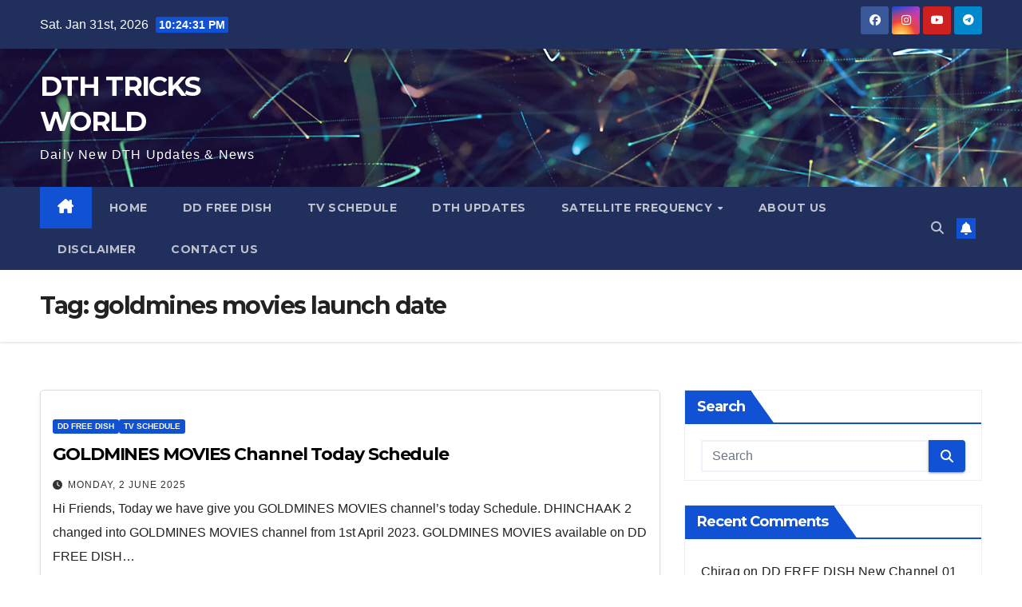

--- FILE ---
content_type: text/html; charset=utf-8
request_url: https://www.google.com/recaptcha/api2/aframe
body_size: 267
content:
<!DOCTYPE HTML><html><head><meta http-equiv="content-type" content="text/html; charset=UTF-8"></head><body><script nonce="O2jspDgp9MbKnfQ6FGnnPQ">/** Anti-fraud and anti-abuse applications only. See google.com/recaptcha */ try{var clients={'sodar':'https://pagead2.googlesyndication.com/pagead/sodar?'};window.addEventListener("message",function(a){try{if(a.source===window.parent){var b=JSON.parse(a.data);var c=clients[b['id']];if(c){var d=document.createElement('img');d.src=c+b['params']+'&rc='+(localStorage.getItem("rc::a")?sessionStorage.getItem("rc::b"):"");window.document.body.appendChild(d);sessionStorage.setItem("rc::e",parseInt(sessionStorage.getItem("rc::e")||0)+1);localStorage.setItem("rc::h",'1769811869783');}}}catch(b){}});window.parent.postMessage("_grecaptcha_ready", "*");}catch(b){}</script></body></html>